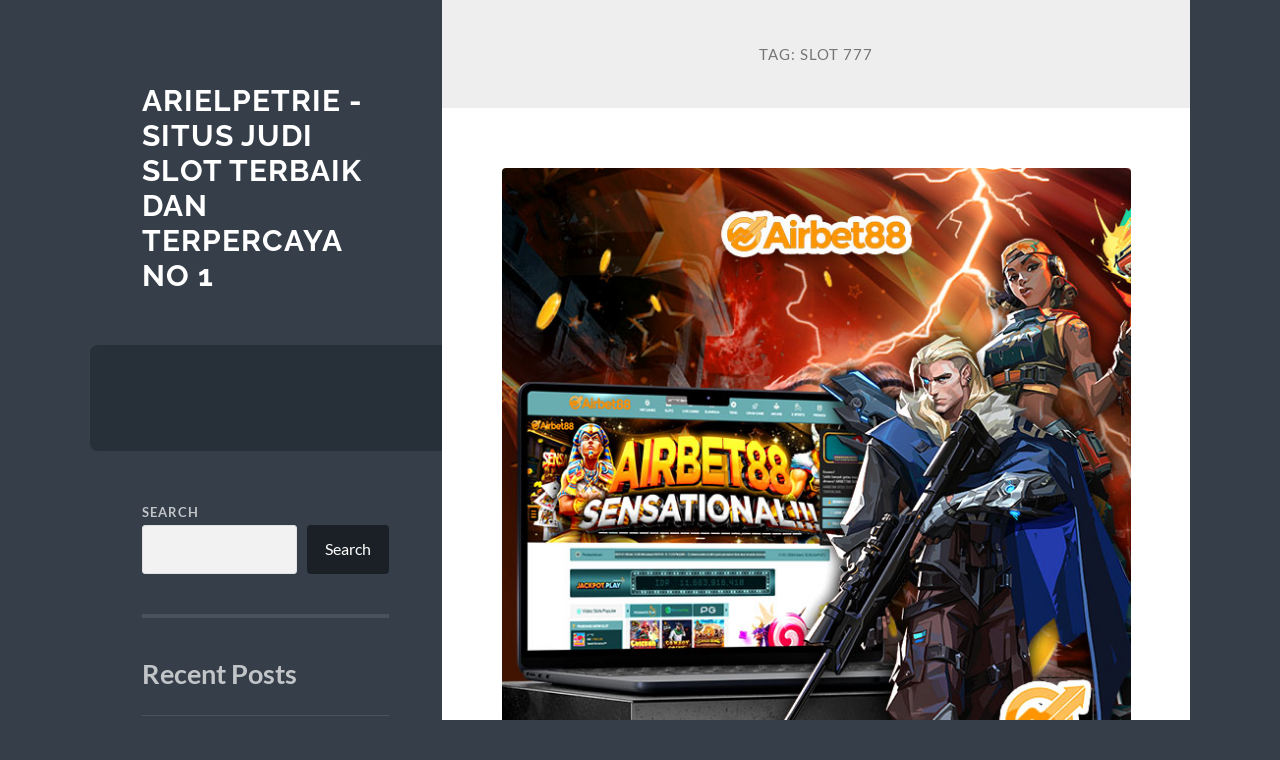

--- FILE ---
content_type: text/html; charset=UTF-8
request_url: https://www.arielpetrie.com/tag/slot-777/
body_size: 17015
content:
<!DOCTYPE html>

<html lang="en-US">

	<head>

		<meta charset="UTF-8">
		<meta name="viewport" content="width=device-width, initial-scale=1.0" >

		<link rel="profile" href="https://gmpg.org/xfn/11">

		<meta name='robots' content='index, follow, max-image-preview:large, max-snippet:-1, max-video-preview:-1' />

	<!-- This site is optimized with the Yoast SEO plugin v26.7 - https://yoast.com/wordpress/plugins/seo/ -->
	<title>slot 777 Archives - Arielpetrie - Situs Judi Slot Terbaik Dan Terpercaya No 1</title>
	<link rel="canonical" href="https://www.arielpetrie.com/tag/slot-777/" />
	<meta property="og:locale" content="en_US" />
	<meta property="og:type" content="article" />
	<meta property="og:title" content="slot 777 Archives - Arielpetrie - Situs Judi Slot Terbaik Dan Terpercaya No 1" />
	<meta property="og:url" content="https://www.arielpetrie.com/tag/slot-777/" />
	<meta property="og:site_name" content="Arielpetrie - Situs Judi Slot Terbaik Dan Terpercaya No 1" />
	<meta name="twitter:card" content="summary_large_image" />
	<script type="application/ld+json" class="yoast-schema-graph">{"@context":"https://schema.org","@graph":[{"@type":"CollectionPage","@id":"https://www.arielpetrie.com/tag/slot-777/","url":"https://www.arielpetrie.com/tag/slot-777/","name":"slot 777 Archives - Arielpetrie - Situs Judi Slot Terbaik Dan Terpercaya No 1","isPartOf":{"@id":"https://www.arielpetrie.com/#website"},"primaryImageOfPage":{"@id":"https://www.arielpetrie.com/tag/slot-777/#primaryimage"},"image":{"@id":"https://www.arielpetrie.com/tag/slot-777/#primaryimage"},"thumbnailUrl":"https://www.arielpetrie.com/wp-content/uploads/2024/07/slotairbet88.jpg","breadcrumb":{"@id":"https://www.arielpetrie.com/tag/slot-777/#breadcrumb"},"inLanguage":"en-US"},{"@type":"ImageObject","inLanguage":"en-US","@id":"https://www.arielpetrie.com/tag/slot-777/#primaryimage","url":"https://www.arielpetrie.com/wp-content/uploads/2024/07/slotairbet88.jpg","contentUrl":"https://www.arielpetrie.com/wp-content/uploads/2024/07/slotairbet88.jpg","width":640,"height":640},{"@type":"BreadcrumbList","@id":"https://www.arielpetrie.com/tag/slot-777/#breadcrumb","itemListElement":[{"@type":"ListItem","position":1,"name":"Home","item":"https://www.arielpetrie.com/"},{"@type":"ListItem","position":2,"name":"slot 777"}]},{"@type":"WebSite","@id":"https://www.arielpetrie.com/#website","url":"https://www.arielpetrie.com/","name":"Arielpetrie - Situs Judi Slot Terbaik Dan Terpercaya No 1","description":"","potentialAction":[{"@type":"SearchAction","target":{"@type":"EntryPoint","urlTemplate":"https://www.arielpetrie.com/?s={search_term_string}"},"query-input":{"@type":"PropertyValueSpecification","valueRequired":true,"valueName":"search_term_string"}}],"inLanguage":"en-US"}]}</script>
	<!-- / Yoast SEO plugin. -->


<link rel="alternate" type="application/rss+xml" title="Arielpetrie - Situs Judi Slot Terbaik Dan Terpercaya No 1 &raquo; Feed" href="https://www.arielpetrie.com/feed/" />
<link rel="alternate" type="application/rss+xml" title="Arielpetrie - Situs Judi Slot Terbaik Dan Terpercaya No 1 &raquo; Comments Feed" href="https://www.arielpetrie.com/comments/feed/" />
<link rel="alternate" type="application/rss+xml" title="Arielpetrie - Situs Judi Slot Terbaik Dan Terpercaya No 1 &raquo; slot 777 Tag Feed" href="https://www.arielpetrie.com/tag/slot-777/feed/" />
<style id='wp-img-auto-sizes-contain-inline-css' type='text/css'>
img:is([sizes=auto i],[sizes^="auto," i]){contain-intrinsic-size:3000px 1500px}
/*# sourceURL=wp-img-auto-sizes-contain-inline-css */
</style>
<style id='wp-emoji-styles-inline-css' type='text/css'>

	img.wp-smiley, img.emoji {
		display: inline !important;
		border: none !important;
		box-shadow: none !important;
		height: 1em !important;
		width: 1em !important;
		margin: 0 0.07em !important;
		vertical-align: -0.1em !important;
		background: none !important;
		padding: 0 !important;
	}
/*# sourceURL=wp-emoji-styles-inline-css */
</style>
<style id='wp-block-library-inline-css' type='text/css'>
:root{--wp-block-synced-color:#7a00df;--wp-block-synced-color--rgb:122,0,223;--wp-bound-block-color:var(--wp-block-synced-color);--wp-editor-canvas-background:#ddd;--wp-admin-theme-color:#007cba;--wp-admin-theme-color--rgb:0,124,186;--wp-admin-theme-color-darker-10:#006ba1;--wp-admin-theme-color-darker-10--rgb:0,107,160.5;--wp-admin-theme-color-darker-20:#005a87;--wp-admin-theme-color-darker-20--rgb:0,90,135;--wp-admin-border-width-focus:2px}@media (min-resolution:192dpi){:root{--wp-admin-border-width-focus:1.5px}}.wp-element-button{cursor:pointer}:root .has-very-light-gray-background-color{background-color:#eee}:root .has-very-dark-gray-background-color{background-color:#313131}:root .has-very-light-gray-color{color:#eee}:root .has-very-dark-gray-color{color:#313131}:root .has-vivid-green-cyan-to-vivid-cyan-blue-gradient-background{background:linear-gradient(135deg,#00d084,#0693e3)}:root .has-purple-crush-gradient-background{background:linear-gradient(135deg,#34e2e4,#4721fb 50%,#ab1dfe)}:root .has-hazy-dawn-gradient-background{background:linear-gradient(135deg,#faaca8,#dad0ec)}:root .has-subdued-olive-gradient-background{background:linear-gradient(135deg,#fafae1,#67a671)}:root .has-atomic-cream-gradient-background{background:linear-gradient(135deg,#fdd79a,#004a59)}:root .has-nightshade-gradient-background{background:linear-gradient(135deg,#330968,#31cdcf)}:root .has-midnight-gradient-background{background:linear-gradient(135deg,#020381,#2874fc)}:root{--wp--preset--font-size--normal:16px;--wp--preset--font-size--huge:42px}.has-regular-font-size{font-size:1em}.has-larger-font-size{font-size:2.625em}.has-normal-font-size{font-size:var(--wp--preset--font-size--normal)}.has-huge-font-size{font-size:var(--wp--preset--font-size--huge)}.has-text-align-center{text-align:center}.has-text-align-left{text-align:left}.has-text-align-right{text-align:right}.has-fit-text{white-space:nowrap!important}#end-resizable-editor-section{display:none}.aligncenter{clear:both}.items-justified-left{justify-content:flex-start}.items-justified-center{justify-content:center}.items-justified-right{justify-content:flex-end}.items-justified-space-between{justify-content:space-between}.screen-reader-text{border:0;clip-path:inset(50%);height:1px;margin:-1px;overflow:hidden;padding:0;position:absolute;width:1px;word-wrap:normal!important}.screen-reader-text:focus{background-color:#ddd;clip-path:none;color:#444;display:block;font-size:1em;height:auto;left:5px;line-height:normal;padding:15px 23px 14px;text-decoration:none;top:5px;width:auto;z-index:100000}html :where(.has-border-color){border-style:solid}html :where([style*=border-top-color]){border-top-style:solid}html :where([style*=border-right-color]){border-right-style:solid}html :where([style*=border-bottom-color]){border-bottom-style:solid}html :where([style*=border-left-color]){border-left-style:solid}html :where([style*=border-width]){border-style:solid}html :where([style*=border-top-width]){border-top-style:solid}html :where([style*=border-right-width]){border-right-style:solid}html :where([style*=border-bottom-width]){border-bottom-style:solid}html :where([style*=border-left-width]){border-left-style:solid}html :where(img[class*=wp-image-]){height:auto;max-width:100%}:where(figure){margin:0 0 1em}html :where(.is-position-sticky){--wp-admin--admin-bar--position-offset:var(--wp-admin--admin-bar--height,0px)}@media screen and (max-width:600px){html :where(.is-position-sticky){--wp-admin--admin-bar--position-offset:0px}}

/*# sourceURL=wp-block-library-inline-css */
</style><style id='wp-block-archives-inline-css' type='text/css'>
.wp-block-archives{box-sizing:border-box}.wp-block-archives-dropdown label{display:block}
/*# sourceURL=https://www.arielpetrie.com/wp-includes/blocks/archives/style.min.css */
</style>
<style id='wp-block-categories-inline-css' type='text/css'>
.wp-block-categories{box-sizing:border-box}.wp-block-categories.alignleft{margin-right:2em}.wp-block-categories.alignright{margin-left:2em}.wp-block-categories.wp-block-categories-dropdown.aligncenter{text-align:center}.wp-block-categories .wp-block-categories__label{display:block;width:100%}
/*# sourceURL=https://www.arielpetrie.com/wp-includes/blocks/categories/style.min.css */
</style>
<style id='wp-block-heading-inline-css' type='text/css'>
h1:where(.wp-block-heading).has-background,h2:where(.wp-block-heading).has-background,h3:where(.wp-block-heading).has-background,h4:where(.wp-block-heading).has-background,h5:where(.wp-block-heading).has-background,h6:where(.wp-block-heading).has-background{padding:1.25em 2.375em}h1.has-text-align-left[style*=writing-mode]:where([style*=vertical-lr]),h1.has-text-align-right[style*=writing-mode]:where([style*=vertical-rl]),h2.has-text-align-left[style*=writing-mode]:where([style*=vertical-lr]),h2.has-text-align-right[style*=writing-mode]:where([style*=vertical-rl]),h3.has-text-align-left[style*=writing-mode]:where([style*=vertical-lr]),h3.has-text-align-right[style*=writing-mode]:where([style*=vertical-rl]),h4.has-text-align-left[style*=writing-mode]:where([style*=vertical-lr]),h4.has-text-align-right[style*=writing-mode]:where([style*=vertical-rl]),h5.has-text-align-left[style*=writing-mode]:where([style*=vertical-lr]),h5.has-text-align-right[style*=writing-mode]:where([style*=vertical-rl]),h6.has-text-align-left[style*=writing-mode]:where([style*=vertical-lr]),h6.has-text-align-right[style*=writing-mode]:where([style*=vertical-rl]){rotate:180deg}
/*# sourceURL=https://www.arielpetrie.com/wp-includes/blocks/heading/style.min.css */
</style>
<style id='wp-block-latest-comments-inline-css' type='text/css'>
ol.wp-block-latest-comments{box-sizing:border-box;margin-left:0}:where(.wp-block-latest-comments:not([style*=line-height] .wp-block-latest-comments__comment)){line-height:1.1}:where(.wp-block-latest-comments:not([style*=line-height] .wp-block-latest-comments__comment-excerpt p)){line-height:1.8}.has-dates :where(.wp-block-latest-comments:not([style*=line-height])),.has-excerpts :where(.wp-block-latest-comments:not([style*=line-height])){line-height:1.5}.wp-block-latest-comments .wp-block-latest-comments{padding-left:0}.wp-block-latest-comments__comment{list-style:none;margin-bottom:1em}.has-avatars .wp-block-latest-comments__comment{list-style:none;min-height:2.25em}.has-avatars .wp-block-latest-comments__comment .wp-block-latest-comments__comment-excerpt,.has-avatars .wp-block-latest-comments__comment .wp-block-latest-comments__comment-meta{margin-left:3.25em}.wp-block-latest-comments__comment-excerpt p{font-size:.875em;margin:.36em 0 1.4em}.wp-block-latest-comments__comment-date{display:block;font-size:.75em}.wp-block-latest-comments .avatar,.wp-block-latest-comments__comment-avatar{border-radius:1.5em;display:block;float:left;height:2.5em;margin-right:.75em;width:2.5em}.wp-block-latest-comments[class*=-font-size] a,.wp-block-latest-comments[style*=font-size] a{font-size:inherit}
/*# sourceURL=https://www.arielpetrie.com/wp-includes/blocks/latest-comments/style.min.css */
</style>
<style id='wp-block-latest-posts-inline-css' type='text/css'>
.wp-block-latest-posts{box-sizing:border-box}.wp-block-latest-posts.alignleft{margin-right:2em}.wp-block-latest-posts.alignright{margin-left:2em}.wp-block-latest-posts.wp-block-latest-posts__list{list-style:none}.wp-block-latest-posts.wp-block-latest-posts__list li{clear:both;overflow-wrap:break-word}.wp-block-latest-posts.is-grid{display:flex;flex-wrap:wrap}.wp-block-latest-posts.is-grid li{margin:0 1.25em 1.25em 0;width:100%}@media (min-width:600px){.wp-block-latest-posts.columns-2 li{width:calc(50% - .625em)}.wp-block-latest-posts.columns-2 li:nth-child(2n){margin-right:0}.wp-block-latest-posts.columns-3 li{width:calc(33.33333% - .83333em)}.wp-block-latest-posts.columns-3 li:nth-child(3n){margin-right:0}.wp-block-latest-posts.columns-4 li{width:calc(25% - .9375em)}.wp-block-latest-posts.columns-4 li:nth-child(4n){margin-right:0}.wp-block-latest-posts.columns-5 li{width:calc(20% - 1em)}.wp-block-latest-posts.columns-5 li:nth-child(5n){margin-right:0}.wp-block-latest-posts.columns-6 li{width:calc(16.66667% - 1.04167em)}.wp-block-latest-posts.columns-6 li:nth-child(6n){margin-right:0}}:root :where(.wp-block-latest-posts.is-grid){padding:0}:root :where(.wp-block-latest-posts.wp-block-latest-posts__list){padding-left:0}.wp-block-latest-posts__post-author,.wp-block-latest-posts__post-date{display:block;font-size:.8125em}.wp-block-latest-posts__post-excerpt,.wp-block-latest-posts__post-full-content{margin-bottom:1em;margin-top:.5em}.wp-block-latest-posts__featured-image a{display:inline-block}.wp-block-latest-posts__featured-image img{height:auto;max-width:100%;width:auto}.wp-block-latest-posts__featured-image.alignleft{float:left;margin-right:1em}.wp-block-latest-posts__featured-image.alignright{float:right;margin-left:1em}.wp-block-latest-posts__featured-image.aligncenter{margin-bottom:1em;text-align:center}
/*# sourceURL=https://www.arielpetrie.com/wp-includes/blocks/latest-posts/style.min.css */
</style>
<style id='wp-block-search-inline-css' type='text/css'>
.wp-block-search__button{margin-left:10px;word-break:normal}.wp-block-search__button.has-icon{line-height:0}.wp-block-search__button svg{height:1.25em;min-height:24px;min-width:24px;width:1.25em;fill:currentColor;vertical-align:text-bottom}:where(.wp-block-search__button){border:1px solid #ccc;padding:6px 10px}.wp-block-search__inside-wrapper{display:flex;flex:auto;flex-wrap:nowrap;max-width:100%}.wp-block-search__label{width:100%}.wp-block-search.wp-block-search__button-only .wp-block-search__button{box-sizing:border-box;display:flex;flex-shrink:0;justify-content:center;margin-left:0;max-width:100%}.wp-block-search.wp-block-search__button-only .wp-block-search__inside-wrapper{min-width:0!important;transition-property:width}.wp-block-search.wp-block-search__button-only .wp-block-search__input{flex-basis:100%;transition-duration:.3s}.wp-block-search.wp-block-search__button-only.wp-block-search__searchfield-hidden,.wp-block-search.wp-block-search__button-only.wp-block-search__searchfield-hidden .wp-block-search__inside-wrapper{overflow:hidden}.wp-block-search.wp-block-search__button-only.wp-block-search__searchfield-hidden .wp-block-search__input{border-left-width:0!important;border-right-width:0!important;flex-basis:0;flex-grow:0;margin:0;min-width:0!important;padding-left:0!important;padding-right:0!important;width:0!important}:where(.wp-block-search__input){appearance:none;border:1px solid #949494;flex-grow:1;font-family:inherit;font-size:inherit;font-style:inherit;font-weight:inherit;letter-spacing:inherit;line-height:inherit;margin-left:0;margin-right:0;min-width:3rem;padding:8px;text-decoration:unset!important;text-transform:inherit}:where(.wp-block-search__button-inside .wp-block-search__inside-wrapper){background-color:#fff;border:1px solid #949494;box-sizing:border-box;padding:4px}:where(.wp-block-search__button-inside .wp-block-search__inside-wrapper) .wp-block-search__input{border:none;border-radius:0;padding:0 4px}:where(.wp-block-search__button-inside .wp-block-search__inside-wrapper) .wp-block-search__input:focus{outline:none}:where(.wp-block-search__button-inside .wp-block-search__inside-wrapper) :where(.wp-block-search__button){padding:4px 8px}.wp-block-search.aligncenter .wp-block-search__inside-wrapper{margin:auto}.wp-block[data-align=right] .wp-block-search.wp-block-search__button-only .wp-block-search__inside-wrapper{float:right}
/*# sourceURL=https://www.arielpetrie.com/wp-includes/blocks/search/style.min.css */
</style>
<style id='wp-block-group-inline-css' type='text/css'>
.wp-block-group{box-sizing:border-box}:where(.wp-block-group.wp-block-group-is-layout-constrained){position:relative}
/*# sourceURL=https://www.arielpetrie.com/wp-includes/blocks/group/style.min.css */
</style>
<style id='global-styles-inline-css' type='text/css'>
:root{--wp--preset--aspect-ratio--square: 1;--wp--preset--aspect-ratio--4-3: 4/3;--wp--preset--aspect-ratio--3-4: 3/4;--wp--preset--aspect-ratio--3-2: 3/2;--wp--preset--aspect-ratio--2-3: 2/3;--wp--preset--aspect-ratio--16-9: 16/9;--wp--preset--aspect-ratio--9-16: 9/16;--wp--preset--color--black: #272F38;--wp--preset--color--cyan-bluish-gray: #abb8c3;--wp--preset--color--white: #fff;--wp--preset--color--pale-pink: #f78da7;--wp--preset--color--vivid-red: #cf2e2e;--wp--preset--color--luminous-vivid-orange: #ff6900;--wp--preset--color--luminous-vivid-amber: #fcb900;--wp--preset--color--light-green-cyan: #7bdcb5;--wp--preset--color--vivid-green-cyan: #00d084;--wp--preset--color--pale-cyan-blue: #8ed1fc;--wp--preset--color--vivid-cyan-blue: #0693e3;--wp--preset--color--vivid-purple: #9b51e0;--wp--preset--color--accent: #FF706C;--wp--preset--color--dark-gray: #444;--wp--preset--color--medium-gray: #666;--wp--preset--color--light-gray: #888;--wp--preset--gradient--vivid-cyan-blue-to-vivid-purple: linear-gradient(135deg,rgb(6,147,227) 0%,rgb(155,81,224) 100%);--wp--preset--gradient--light-green-cyan-to-vivid-green-cyan: linear-gradient(135deg,rgb(122,220,180) 0%,rgb(0,208,130) 100%);--wp--preset--gradient--luminous-vivid-amber-to-luminous-vivid-orange: linear-gradient(135deg,rgb(252,185,0) 0%,rgb(255,105,0) 100%);--wp--preset--gradient--luminous-vivid-orange-to-vivid-red: linear-gradient(135deg,rgb(255,105,0) 0%,rgb(207,46,46) 100%);--wp--preset--gradient--very-light-gray-to-cyan-bluish-gray: linear-gradient(135deg,rgb(238,238,238) 0%,rgb(169,184,195) 100%);--wp--preset--gradient--cool-to-warm-spectrum: linear-gradient(135deg,rgb(74,234,220) 0%,rgb(151,120,209) 20%,rgb(207,42,186) 40%,rgb(238,44,130) 60%,rgb(251,105,98) 80%,rgb(254,248,76) 100%);--wp--preset--gradient--blush-light-purple: linear-gradient(135deg,rgb(255,206,236) 0%,rgb(152,150,240) 100%);--wp--preset--gradient--blush-bordeaux: linear-gradient(135deg,rgb(254,205,165) 0%,rgb(254,45,45) 50%,rgb(107,0,62) 100%);--wp--preset--gradient--luminous-dusk: linear-gradient(135deg,rgb(255,203,112) 0%,rgb(199,81,192) 50%,rgb(65,88,208) 100%);--wp--preset--gradient--pale-ocean: linear-gradient(135deg,rgb(255,245,203) 0%,rgb(182,227,212) 50%,rgb(51,167,181) 100%);--wp--preset--gradient--electric-grass: linear-gradient(135deg,rgb(202,248,128) 0%,rgb(113,206,126) 100%);--wp--preset--gradient--midnight: linear-gradient(135deg,rgb(2,3,129) 0%,rgb(40,116,252) 100%);--wp--preset--font-size--small: 16px;--wp--preset--font-size--medium: 20px;--wp--preset--font-size--large: 24px;--wp--preset--font-size--x-large: 42px;--wp--preset--font-size--regular: 18px;--wp--preset--font-size--larger: 32px;--wp--preset--spacing--20: 0.44rem;--wp--preset--spacing--30: 0.67rem;--wp--preset--spacing--40: 1rem;--wp--preset--spacing--50: 1.5rem;--wp--preset--spacing--60: 2.25rem;--wp--preset--spacing--70: 3.38rem;--wp--preset--spacing--80: 5.06rem;--wp--preset--shadow--natural: 6px 6px 9px rgba(0, 0, 0, 0.2);--wp--preset--shadow--deep: 12px 12px 50px rgba(0, 0, 0, 0.4);--wp--preset--shadow--sharp: 6px 6px 0px rgba(0, 0, 0, 0.2);--wp--preset--shadow--outlined: 6px 6px 0px -3px rgb(255, 255, 255), 6px 6px rgb(0, 0, 0);--wp--preset--shadow--crisp: 6px 6px 0px rgb(0, 0, 0);}:where(.is-layout-flex){gap: 0.5em;}:where(.is-layout-grid){gap: 0.5em;}body .is-layout-flex{display: flex;}.is-layout-flex{flex-wrap: wrap;align-items: center;}.is-layout-flex > :is(*, div){margin: 0;}body .is-layout-grid{display: grid;}.is-layout-grid > :is(*, div){margin: 0;}:where(.wp-block-columns.is-layout-flex){gap: 2em;}:where(.wp-block-columns.is-layout-grid){gap: 2em;}:where(.wp-block-post-template.is-layout-flex){gap: 1.25em;}:where(.wp-block-post-template.is-layout-grid){gap: 1.25em;}.has-black-color{color: var(--wp--preset--color--black) !important;}.has-cyan-bluish-gray-color{color: var(--wp--preset--color--cyan-bluish-gray) !important;}.has-white-color{color: var(--wp--preset--color--white) !important;}.has-pale-pink-color{color: var(--wp--preset--color--pale-pink) !important;}.has-vivid-red-color{color: var(--wp--preset--color--vivid-red) !important;}.has-luminous-vivid-orange-color{color: var(--wp--preset--color--luminous-vivid-orange) !important;}.has-luminous-vivid-amber-color{color: var(--wp--preset--color--luminous-vivid-amber) !important;}.has-light-green-cyan-color{color: var(--wp--preset--color--light-green-cyan) !important;}.has-vivid-green-cyan-color{color: var(--wp--preset--color--vivid-green-cyan) !important;}.has-pale-cyan-blue-color{color: var(--wp--preset--color--pale-cyan-blue) !important;}.has-vivid-cyan-blue-color{color: var(--wp--preset--color--vivid-cyan-blue) !important;}.has-vivid-purple-color{color: var(--wp--preset--color--vivid-purple) !important;}.has-black-background-color{background-color: var(--wp--preset--color--black) !important;}.has-cyan-bluish-gray-background-color{background-color: var(--wp--preset--color--cyan-bluish-gray) !important;}.has-white-background-color{background-color: var(--wp--preset--color--white) !important;}.has-pale-pink-background-color{background-color: var(--wp--preset--color--pale-pink) !important;}.has-vivid-red-background-color{background-color: var(--wp--preset--color--vivid-red) !important;}.has-luminous-vivid-orange-background-color{background-color: var(--wp--preset--color--luminous-vivid-orange) !important;}.has-luminous-vivid-amber-background-color{background-color: var(--wp--preset--color--luminous-vivid-amber) !important;}.has-light-green-cyan-background-color{background-color: var(--wp--preset--color--light-green-cyan) !important;}.has-vivid-green-cyan-background-color{background-color: var(--wp--preset--color--vivid-green-cyan) !important;}.has-pale-cyan-blue-background-color{background-color: var(--wp--preset--color--pale-cyan-blue) !important;}.has-vivid-cyan-blue-background-color{background-color: var(--wp--preset--color--vivid-cyan-blue) !important;}.has-vivid-purple-background-color{background-color: var(--wp--preset--color--vivid-purple) !important;}.has-black-border-color{border-color: var(--wp--preset--color--black) !important;}.has-cyan-bluish-gray-border-color{border-color: var(--wp--preset--color--cyan-bluish-gray) !important;}.has-white-border-color{border-color: var(--wp--preset--color--white) !important;}.has-pale-pink-border-color{border-color: var(--wp--preset--color--pale-pink) !important;}.has-vivid-red-border-color{border-color: var(--wp--preset--color--vivid-red) !important;}.has-luminous-vivid-orange-border-color{border-color: var(--wp--preset--color--luminous-vivid-orange) !important;}.has-luminous-vivid-amber-border-color{border-color: var(--wp--preset--color--luminous-vivid-amber) !important;}.has-light-green-cyan-border-color{border-color: var(--wp--preset--color--light-green-cyan) !important;}.has-vivid-green-cyan-border-color{border-color: var(--wp--preset--color--vivid-green-cyan) !important;}.has-pale-cyan-blue-border-color{border-color: var(--wp--preset--color--pale-cyan-blue) !important;}.has-vivid-cyan-blue-border-color{border-color: var(--wp--preset--color--vivid-cyan-blue) !important;}.has-vivid-purple-border-color{border-color: var(--wp--preset--color--vivid-purple) !important;}.has-vivid-cyan-blue-to-vivid-purple-gradient-background{background: var(--wp--preset--gradient--vivid-cyan-blue-to-vivid-purple) !important;}.has-light-green-cyan-to-vivid-green-cyan-gradient-background{background: var(--wp--preset--gradient--light-green-cyan-to-vivid-green-cyan) !important;}.has-luminous-vivid-amber-to-luminous-vivid-orange-gradient-background{background: var(--wp--preset--gradient--luminous-vivid-amber-to-luminous-vivid-orange) !important;}.has-luminous-vivid-orange-to-vivid-red-gradient-background{background: var(--wp--preset--gradient--luminous-vivid-orange-to-vivid-red) !important;}.has-very-light-gray-to-cyan-bluish-gray-gradient-background{background: var(--wp--preset--gradient--very-light-gray-to-cyan-bluish-gray) !important;}.has-cool-to-warm-spectrum-gradient-background{background: var(--wp--preset--gradient--cool-to-warm-spectrum) !important;}.has-blush-light-purple-gradient-background{background: var(--wp--preset--gradient--blush-light-purple) !important;}.has-blush-bordeaux-gradient-background{background: var(--wp--preset--gradient--blush-bordeaux) !important;}.has-luminous-dusk-gradient-background{background: var(--wp--preset--gradient--luminous-dusk) !important;}.has-pale-ocean-gradient-background{background: var(--wp--preset--gradient--pale-ocean) !important;}.has-electric-grass-gradient-background{background: var(--wp--preset--gradient--electric-grass) !important;}.has-midnight-gradient-background{background: var(--wp--preset--gradient--midnight) !important;}.has-small-font-size{font-size: var(--wp--preset--font-size--small) !important;}.has-medium-font-size{font-size: var(--wp--preset--font-size--medium) !important;}.has-large-font-size{font-size: var(--wp--preset--font-size--large) !important;}.has-x-large-font-size{font-size: var(--wp--preset--font-size--x-large) !important;}
/*# sourceURL=global-styles-inline-css */
</style>

<style id='classic-theme-styles-inline-css' type='text/css'>
/*! This file is auto-generated */
.wp-block-button__link{color:#fff;background-color:#32373c;border-radius:9999px;box-shadow:none;text-decoration:none;padding:calc(.667em + 2px) calc(1.333em + 2px);font-size:1.125em}.wp-block-file__button{background:#32373c;color:#fff;text-decoration:none}
/*# sourceURL=/wp-includes/css/classic-themes.min.css */
</style>
<link rel='stylesheet' id='wilson_fonts-css' href='https://www.arielpetrie.com/wp-content/themes/wilson/assets/css/fonts.css?ver=6.9' type='text/css' media='all' />
<link rel='stylesheet' id='wilson_style-css' href='https://www.arielpetrie.com/wp-content/themes/wilson/style.css?ver=2.1.3' type='text/css' media='all' />
<script type="text/javascript" src="https://www.arielpetrie.com/wp-includes/js/jquery/jquery.min.js?ver=3.7.1" id="jquery-core-js"></script>
<script type="text/javascript" src="https://www.arielpetrie.com/wp-includes/js/jquery/jquery-migrate.min.js?ver=3.4.1" id="jquery-migrate-js"></script>
<script type="text/javascript" src="https://www.arielpetrie.com/wp-content/themes/wilson/assets/js/global.js?ver=2.1.3" id="wilson_global-js"></script>
<link rel="https://api.w.org/" href="https://www.arielpetrie.com/wp-json/" /><link rel="alternate" title="JSON" type="application/json" href="https://www.arielpetrie.com/wp-json/wp/v2/tags/89" /><link rel="EditURI" type="application/rsd+xml" title="RSD" href="https://www.arielpetrie.com/xmlrpc.php?rsd" />
<meta name="generator" content="WordPress 6.9" />
<!-- There is no amphtml version available for this URL. --><link rel="icon" href="https://www.arielpetrie.com/wp-content/uploads/2023/10/favicon-150x150.png" sizes="32x32" />
<link rel="icon" href="https://www.arielpetrie.com/wp-content/uploads/2023/10/favicon-300x300.png" sizes="192x192" />
<link rel="apple-touch-icon" href="https://www.arielpetrie.com/wp-content/uploads/2023/10/favicon-300x300.png" />
<meta name="msapplication-TileImage" content="https://www.arielpetrie.com/wp-content/uploads/2023/10/favicon-300x300.png" />

	</head>
	
	<body class="archive tag tag-slot-777 tag-89 wp-theme-wilson">

		
		<a class="skip-link button" href="#site-content">Skip to the content</a>
	
		<div class="wrapper">
	
			<header class="sidebar" id="site-header">
							
				<div class="blog-header">

									
						<div class="blog-info">
						
															<div class="blog-title">
									<a href="https://www.arielpetrie.com" rel="home">Arielpetrie - Situs Judi Slot Terbaik Dan Terpercaya No 1</a>
								</div>
														
													
						</div><!-- .blog-info -->
						
					
				</div><!-- .blog-header -->
				
				<div class="nav-toggle toggle">
				
					<p>
						<span class="show">Show menu</span>
						<span class="hide">Hide menu</span>
					</p>
				
					<div class="bars">
							
						<div class="bar"></div>
						<div class="bar"></div>
						<div class="bar"></div>
						
						<div class="clear"></div>
						
					</div><!-- .bars -->
				
				</div><!-- .nav-toggle -->
				
				<div class="blog-menu">
			
					<ul class="navigation">
					
																		
					</ul><!-- .navigation -->
				</div><!-- .blog-menu -->
				
				<div class="mobile-menu">
						 
					<ul class="navigation">
					
												
					</ul>
					 
				</div><!-- .mobile-menu -->
				
				
					<div class="widgets" role="complementary">
					
						<div id="block-2" class="widget widget_block widget_search"><div class="widget-content"><form role="search" method="get" action="https://www.arielpetrie.com/" class="wp-block-search__button-outside wp-block-search__text-button wp-block-search"    ><label class="wp-block-search__label" for="wp-block-search__input-1" >Search</label><div class="wp-block-search__inside-wrapper" ><input class="wp-block-search__input" id="wp-block-search__input-1" placeholder="" value="" type="search" name="s" required /><button aria-label="Search" class="wp-block-search__button wp-element-button" type="submit" >Search</button></div></form></div></div><div id="block-3" class="widget widget_block"><div class="widget-content">
<div class="wp-block-group"><div class="wp-block-group__inner-container is-layout-flow wp-block-group-is-layout-flow">
<h2 class="wp-block-heading">Recent Posts</h2>


<ul class="wp-block-latest-posts__list wp-block-latest-posts"><li><a class="wp-block-latest-posts__post-title" href="https://www.arielpetrie.com/airbet88-platform-hiburan-digital-dengan-sistem-stabil-dan-layanan-profesional/">Airbet88: Platform Hiburan Digital dengan Sistem Stabil dan Layanan Profesional</a></li>
<li><a class="wp-block-latest-posts__post-title" href="https://www.arielpetrie.com/hotel-plazuela-san-ignacio-akomodasi-modern-dengan-suasana-rapi-dan-akses-mudah/">Hotel Plazuela San Ignacio: Akomodasi Modern dengan Suasana Rapi dan Akses Mudah</a></li>
<li><a class="wp-block-latest-posts__post-title" href="https://www.arielpetrie.com/cw-medical-supply-medical-supply-provider-yang-mendukung-perawatan-pasien-di-rumah-dengan-lebih-terencana/">CW Medical Supply: Medical Supply Provider yang Mendukung Perawatan Pasien di Rumah dengan Lebih Terencana</a></li>
<li><a class="wp-block-latest-posts__post-title" href="https://www.arielpetrie.com/mengenal-city-center-at-oyster-point/">Mengenal City Center at Oyster Point</a></li>
<li><a class="wp-block-latest-posts__post-title" href="https://www.arielpetrie.com/strategi-bermain-slot-gacor-untuk-meningkatkan-peluang-menang/">Strategi Bermain Slot Gacor untuk Meningkatkan Peluang Menang</a></li>
</ul></div></div>
</div></div><div id="block-4" class="widget widget_block"><div class="widget-content">
<div class="wp-block-group"><div class="wp-block-group__inner-container is-layout-flow wp-block-group-is-layout-flow">
<h2 class="wp-block-heading">Recent Comments</h2>


<div class="no-comments wp-block-latest-comments">No comments to show.</div></div></div>
</div></div><div id="block-5" class="widget widget_block"><div class="widget-content">
<div class="wp-block-group"><div class="wp-block-group__inner-container is-layout-flow wp-block-group-is-layout-flow">
<h2 class="wp-block-heading">Archives</h2>


<ul class="wp-block-archives-list wp-block-archives">	<li><a href='https://www.arielpetrie.com/2025/12/'>December 2025</a></li>
	<li><a href='https://www.arielpetrie.com/2025/11/'>November 2025</a></li>
	<li><a href='https://www.arielpetrie.com/2025/10/'>October 2025</a></li>
	<li><a href='https://www.arielpetrie.com/2025/09/'>September 2025</a></li>
	<li><a href='https://www.arielpetrie.com/2025/08/'>August 2025</a></li>
	<li><a href='https://www.arielpetrie.com/2025/07/'>July 2025</a></li>
	<li><a href='https://www.arielpetrie.com/2025/06/'>June 2025</a></li>
	<li><a href='https://www.arielpetrie.com/2025/05/'>May 2025</a></li>
	<li><a href='https://www.arielpetrie.com/2025/03/'>March 2025</a></li>
	<li><a href='https://www.arielpetrie.com/2025/02/'>February 2025</a></li>
	<li><a href='https://www.arielpetrie.com/2025/01/'>January 2025</a></li>
	<li><a href='https://www.arielpetrie.com/2024/12/'>December 2024</a></li>
	<li><a href='https://www.arielpetrie.com/2024/11/'>November 2024</a></li>
	<li><a href='https://www.arielpetrie.com/2024/10/'>October 2024</a></li>
	<li><a href='https://www.arielpetrie.com/2024/09/'>September 2024</a></li>
	<li><a href='https://www.arielpetrie.com/2024/08/'>August 2024</a></li>
	<li><a href='https://www.arielpetrie.com/2024/07/'>July 2024</a></li>
	<li><a href='https://www.arielpetrie.com/2024/06/'>June 2024</a></li>
	<li><a href='https://www.arielpetrie.com/2024/05/'>May 2024</a></li>
	<li><a href='https://www.arielpetrie.com/2024/04/'>April 2024</a></li>
	<li><a href='https://www.arielpetrie.com/2024/03/'>March 2024</a></li>
	<li><a href='https://www.arielpetrie.com/2024/02/'>February 2024</a></li>
	<li><a href='https://www.arielpetrie.com/2024/01/'>January 2024</a></li>
	<li><a href='https://www.arielpetrie.com/2023/12/'>December 2023</a></li>
	<li><a href='https://www.arielpetrie.com/2023/11/'>November 2023</a></li>
	<li><a href='https://www.arielpetrie.com/2023/10/'>October 2023</a></li>
</ul></div></div>
</div></div><div id="block-6" class="widget widget_block"><div class="widget-content">
<div class="wp-block-group"><div class="wp-block-group__inner-container is-layout-flow wp-block-group-is-layout-flow">
<h2 class="wp-block-heading">Categories</h2>


<ul class="wp-block-categories-list wp-block-categories">	<li class="cat-item cat-item-234"><a href="https://www.arielpetrie.com/category/agen-baccarat/">agen baccarat</a>
</li>
	<li class="cat-item cat-item-447"><a href="https://www.arielpetrie.com/category/hotel/">hotel</a>
</li>
	<li class="cat-item cat-item-217"><a href="https://www.arielpetrie.com/category/ibcbet/">IBCBET</a>
</li>
	<li class="cat-item cat-item-311"><a href="https://www.arielpetrie.com/category/mahjong-ways/">mahjong ways</a>
</li>
	<li class="cat-item cat-item-337"><a href="https://www.arielpetrie.com/category/mahjong-wins/">mahjong wins</a>
</li>
	<li class="cat-item cat-item-440"><a href="https://www.arielpetrie.com/category/medical/">medical</a>
</li>
	<li class="cat-item cat-item-434"><a href="https://www.arielpetrie.com/category/newport-news/">Newport News</a>
</li>
	<li class="cat-item cat-item-229"><a href="https://www.arielpetrie.com/category/roulette/">roulette</a>
</li>
	<li class="cat-item cat-item-275"><a href="https://www.arielpetrie.com/category/rtp/">rtp</a>
</li>
	<li class="cat-item cat-item-346"><a href="https://www.arielpetrie.com/category/sicbo/">sicbo</a>
</li>
	<li class="cat-item cat-item-224"><a href="https://www.arielpetrie.com/category/sicbo-online/">sicbo online</a>
</li>
	<li class="cat-item cat-item-190"><a href="https://www.arielpetrie.com/category/slot-demo/">slot demo</a>
</li>
	<li class="cat-item cat-item-44"><a href="https://www.arielpetrie.com/category/slot-gacor/">slot gacor</a>
</li>
	<li class="cat-item cat-item-48"><a href="https://www.arielpetrie.com/category/slot-nexus/">slot nexus</a>
</li>
	<li class="cat-item cat-item-209"><a href="https://www.arielpetrie.com/category/slot-online/">slot online</a>
</li>
	<li class="cat-item cat-item-325"><a href="https://www.arielpetrie.com/category/slot-thailand/">slot thailand</a>
</li>
	<li class="cat-item cat-item-271"><a href="https://www.arielpetrie.com/category/slot777/">slot777</a>
</li>
	<li class="cat-item cat-item-173"><a href="https://www.arielpetrie.com/category/slot88/">slot88</a>
</li>
	<li class="cat-item cat-item-272"><a href="https://www.arielpetrie.com/category/spaceman/">spaceman</a>
</li>
	<li class="cat-item cat-item-1"><a href="https://www.arielpetrie.com/category/uncategorized/">Uncategorized</a>
</li>
</ul></div></div>
</div></div><div id="block-8" class="widget widget_block"><div class="widget-content"><p>Partner Resmi<p>
<p><a href="https://drmichaeljacoby.com/appointment/">mahjong slot</a></p>
<p><a href="https://nzbfamilylaw.com/about/">slot depo 5k qris</a></p>
<p><a href="https://www.puretranquilityspa.com/massage">slot bet kecil</a></p></div></div>						
					</div><!-- .widgets -->
					
													
			</header><!-- .sidebar -->

			<main class="content" id="site-content">	
		<header class="archive-header">
		
							<h1 class="archive-title">Tag: <span>slot 777</span></h1>
			
						
		</header><!-- .archive-header -->
					
	
	<div class="posts">
			
				
			<article id="post-825" class="post-825 post type-post status-publish format-standard has-post-thumbnail hentry category-uncategorized tag-situs-slot777 tag-slot-777 tag-slot-gacor-777 tag-slot77 tag-slot777 tag-slot777-gacor tag-slot777-online">
		
				
	<figure class="featured-media">
	
						
		<a href="https://www.arielpetrie.com/825-2/">
		
			<img width="640" height="640" src="https://www.arielpetrie.com/wp-content/uploads/2024/07/slotairbet88.jpg" class="attachment-post-thumbnail size-post-thumbnail wp-post-image" alt="" decoding="async" fetchpriority="high" srcset="https://www.arielpetrie.com/wp-content/uploads/2024/07/slotairbet88.jpg 640w, https://www.arielpetrie.com/wp-content/uploads/2024/07/slotairbet88-300x300.jpg 300w, https://www.arielpetrie.com/wp-content/uploads/2024/07/slotairbet88-150x150.jpg 150w" sizes="(max-width: 640px) 100vw, 640px" />			
		</a>
				
	</figure><!-- .featured-media -->
		

<div class="post-inner">

	
		<header class="post-header">
			
			<h2 class="post-title">
				<a href="https://www.arielpetrie.com/825-2/" rel="bookmark"></a>
			</h2>
			
					
		<div class="post-meta">
		
			<span class="post-date"><a href="https://www.arielpetrie.com/825-2/">August 22, 2025</a></span>
			
			<span class="date-sep"> / </span>
				
			<span class="post-author"><a href="https://www.arielpetrie.com/author/admin_yucowtqq/" title="Posts by admin" rel="author">admin</a></span>
			
						
				<span class="date-sep"> / </span>
				
				<a href="https://www.arielpetrie.com/825-2/?noamp=mobile#respond"><span class="comment">0 Comments</span></a>			
						
						
												
		</div><!-- .post-meta -->

					
		</header><!-- .post-header -->

	
		
		<div class="post-content">
		
			<h1>Slot777 Terfavorit: Mengenal Keunggulan Situs Link Slot Gacor Hari Ini</h1>
<p>Dalam dunia perjudian online, Slot777 menjadi salah satu permainan yang paling diminati oleh para pemain. Dikenal dengan berbagai keuntungan dan keunggulan yang dimiliki, Slot777 menawarkan pengalaman bermain yang seru dan mengasyikkan. Salah satu situs Slot777 terbaik yang saat ini banyak diminati adalah Airbet88. Dengan link login Slot777 dari SLOT GACOR 777, Airbet88 menjamin kemenangan terus menerus bagi para pemainnya.</p>
<h2>Slot777 Online: Permainan Judi Online Terpopuler</h2>
<p>Slot777 Online merupakan salah satu jenis permainan judi online yang paling populer di kalangan para penggemar judi. Dengan tampilan yang menarik dan beragam fitur menarik, Slot777 Online menawarkan keseruan dan keuntungan yang tidak bisa ditemui dalam permainan judi lainnya. Para pemain dapat menikmati berbagai macam tema permainan dan memiliki kesempatan untuk memenangkan hadiah besar dengan mudah.</p>
<h2>Slot777 Gacor: Menangkan Jackpot Besar Setiap Hari</h2>
<p>Salah satu keunggulan dari Slot777 adalah kemungkinan untuk memenangkan jackpot besar setiap hari. Dengan Slot777 Gacor, para pemain memiliki kesempatan untuk meraih kemenangan besar tanpa harus berjuang keras. Situs Slot777 yang menyediakan permainan dengan tingkat kemenangan tinggi tentu menjadi pilihan yang tepat bagi para pemain yang ingin mencoba keberuntungan mereka.</p>
<h2>Situs Slot777: Tempat Terbaik untuk Bermain Judi Online</h2>
<p>Bagi para penggemar judi online, memilih situs Slot777 yang tepat merupakan langkah penting untuk menikmati pengalaman bermain yang menyenangkan dan menguntungkan. Situs Slot777 terbaik seperti Airbet88 menawarkan berbagai macam permainan Slot777 yang menarik dan menguntungkan. Dengan link login Slot777 dari SLOT GACOR 777, para pemain dapat merasakan sensasi kemenangan setiap saat.</p>
<h2>Slot Gacor 777: Rahasia Kemenangan Terus Menerus</h2>
<p>Slot Gacor 777 adalah rahasia kemenangan terus menerus bagi para pemain Slot777. Dengan berbagai macam fitur menarik dan tingkat kemenangan yang tinggi, Slot Gacor 777 menjadi pilihan terbaik bagi para pemain <a href="https://rj-kitchen.com/menu/">slot 777</a> yang ingin meraih kemenangan besar. Dengan bermain di Situs Slot777 yang menyediakan link login Slot777 dari SLOT GACOR 777, para pemain dapat memastikan bahwa mereka akan selalu mendapatkan kemenangan yang menguntungkan.</p>
<h2>Kesimpulan</h2>
<p>Slot777 telah menjadi salah satu permainan judi online terpopuler di kalangan para pemain. Dengan bermain di Situs Slot777 seperti Airbet88 yang menyediakan link login Slot777 dari SLOT GACOR 777, para pemain dapat merasakan sensasi kemenangan terus menerus. Slot Gacor 777 menawarkan kesempatan bagi para pemain untuk memenangkan jackpot besar setiap hari tanpa harus berjuang keras. Oleh karena itu, bagi para penggemar judi online, bermain di Situs Slot777 terbaik adalah pilihan yang tepat untuk meraih kemenangan besar.</p>

		</div><!-- .post-content -->

	
</div><!-- .post-inner -->									
			</article><!-- .post -->
											
				
			<article id="post-672" class="post-672 post type-post status-publish format-standard has-post-thumbnail hentry category-slot777 tag-slot-777 tag-slot77 tag-slot777">
		
				
	<figure class="featured-media">
	
		<span class="sticky-post">Sticky post</span>				
		<a href="https://www.arielpetrie.com/slot777-menyelami-dunia-slot-gacor-777-yang-menggairahkan-penggemar-permainan/">
		
			<img width="788" height="296" src="https://www.arielpetrie.com/wp-content/uploads/2024/11/l7W7c6UfBGmwcEzdEyGi-788x296.webp" class="attachment-post-thumbnail size-post-thumbnail wp-post-image" alt="" decoding="async" srcset="https://www.arielpetrie.com/wp-content/uploads/2024/11/l7W7c6UfBGmwcEzdEyGi-788x296.webp 788w, https://www.arielpetrie.com/wp-content/uploads/2024/11/l7W7c6UfBGmwcEzdEyGi-300x113.webp 300w, https://www.arielpetrie.com/wp-content/uploads/2024/11/l7W7c6UfBGmwcEzdEyGi-1024x384.webp 1024w, https://www.arielpetrie.com/wp-content/uploads/2024/11/l7W7c6UfBGmwcEzdEyGi-768x288.webp 768w, https://www.arielpetrie.com/wp-content/uploads/2024/11/l7W7c6UfBGmwcEzdEyGi.webp 1264w" sizes="(max-width: 788px) 100vw, 788px" />			
		</a>
				
	</figure><!-- .featured-media -->
		

<div class="post-inner">

	
		<header class="post-header">
			
			<h2 class="post-title">
				<a href="https://www.arielpetrie.com/slot777-menyelami-dunia-slot-gacor-777-yang-menggairahkan-penggemar-permainan/" rel="bookmark">SLOT777: Menyelami Dunia Slot Gacor 777 yang Menggairahkan Penggemar Permainan</a>
			</h2>
			
					
		<div class="post-meta">
		
			<span class="post-date"><a href="https://www.arielpetrie.com/slot777-menyelami-dunia-slot-gacor-777-yang-menggairahkan-penggemar-permainan/">February 23, 2025</a></span>
			
			<span class="date-sep"> / </span>
				
			<span class="post-author"><a href="https://www.arielpetrie.com/author/admin_yucowtqq/" title="Posts by admin" rel="author">admin</a></span>
			
						
				<span class="date-sep"> / </span>
				
				<a href="https://www.arielpetrie.com/slot777-menyelami-dunia-slot-gacor-777-yang-menggairahkan-penggemar-permainan/?noamp=mobile#respond"><span class="comment">0 Comments</span></a>			
						
						
												
		</div><!-- .post-meta -->

					
		</header><!-- .post-header -->

	
		
		<div class="post-content">
		
			<h1 style="text-align: center;"><strong>SLOT777: Menyelami Dunia Slot Gacor 777 yang Menggairahkan Penggemar Permainan</strong></h1>
<p style="text-align: justify;">SLOT777 <a href="https://starsstripesnailssanantonio.com/">https://starsstripesnailssanantonio.com/</a> gacor telah menjadi nama yang sering terdengar di kalangan penggemar permainan slot online, terutama bagi mereka yang mencari pengalaman bermain yang mengasyikkan dan menguntungkan. Dengan fokus khusus pada permainan slot gacor 777, SLOT777 menyajikan berbagai pilihan mesin slot yang menarik yang dirancang untuk memberikan pengalaman bermain yang optimal. Di situs ini, para pemain dapat mengeksplorasi banyak pilihan permainan slot yang tidak hanya memiliki grafis yang menawan tetapi juga menawarkan peluang besar untuk meraih kemenangan. Salah satu daya tarik utama dari SLOT777 adalah kemudahan akses yang ditawarkannya. Para pemain dapat mengakses platform ini kapan saja dan di mana saja, memungkinkan mereka untuk bermain dengan nyaman di rumah atau saat dalam perjalanan.</p>
<p style="text-align: justify;">Dalam dunia perjudian, istilah &#8220;gacor&#8221; mengacu pada mesin slot yang sering memberikan pembayaran tinggi atau jackpot. SLOT777 secara khusus menyajikan pilihan permainan yang banyak dianggap gacor oleh penggunanya, sehingga menjadi destinasi utama bagi mereka yang ingin mencoba peruntungan. Sebagian besar permainan di platform ini dilengkapi dengan fitur bonus yang menarik dan putaran gratis, yang semakin meningkatkan potensi kemenangan. Dengan demikian, SLOT777 bukan hanya sekadar platform untuk bermain slot, tetapi juga menawarkan peluang bagi pemain untuk merasakan kegembiraan yang tak terbatas.</p>
<p style="text-align: justify;">SLOT777 juga dikenal dengan sistem keamanannya yang ketat. Keamanan adalah hal yang sangat penting dalam perjudian online, dan SLOT777 memahami bahwa para pemain ingin merasa aman dan terlindungi saat bermain. Mereka menggunakan teknologi enkripsi tingkat tinggi untuk melindungi data pribadi dan transaksi keuangan para pemain. Selain itu, dukungan pelanggan yang responsif juga tersedia untuk membantu pemain dengan pertanyaan atau masalah yang mungkin mereka hadapi. Keberadaan tim layanan pelanggan yang siap membantu menjadikan pengalaman bermain di SLOT777 semakin menyenangkan dan bebas dari stres.</p>
<p style="text-align: justify;">Dari segi keberagaman permainan, SLOT777 menawarkan ribuan pilihan permainan slot yang dapat dipilih oleh para pemain. Mulai dari tema klasik hingga tema modern yang menarik, setiap permainan dirancang untuk menarik perhatian dan memberikan hiburan tanpa batas. Tidak hanya itu, SLOT777 juga melakukan pembaruan secara berkala untuk menambahkan permainan baru, sehingga pemain tidak akan merasa bosan. Semua fitur ini disusun untuk memberikan pengalaman bermain yang tak terlupakan bagi setiap pengunjung.</p>
<p style="text-align: justify;">Kesimpulannya, SLOT777 adalah platform yang sangat direkomendasikan bagi siapa pun yang ingin mencoba peruntungan dalam permainan slot gacor 777. Dengan pilihan permainan yang menarik, keamanan yang terjamin, serta layanan pelanggan yang memadai, SLOT777 memang layak menjadi pilihan utama bagi para penggemar game slot online. Jika Anda mencari peluang untuk menang besar sambil menikmati waktu bermain yang menyenangkan, SLOT777 adalah jawabannya. Bergabunglah sekarang dan nikmati pengalaman bermain slot yang tiada duanya.</p>
<h2 style="text-align: center;"><strong>SLOT777: Tempat Terbaik untuk Mengasah Keahlian Bermain Slot Gacor 777 untuk Para Pemain Berani</strong></h2>
<p style="text-align: justify;">Dalam industri game online yang kompetitif, SLOT777 hadir sebagai salah satu platform terkemuka yang fokus pada mesin slot gacor 777. Dalam perjalanan menuju kesuksesan, SLOT777 telah menarik perhatian banyak penggemar permainan dengan pendekatan inovatif dan berbagai fitur unggulan yang membuat permainan semakin menarik. Platform ini menyajikan berbagai jenis slot gacor yang tidak hanya menghibur tetapi juga menawarkan nilai lebih berupa peluang menang yang tinggi. Bagi para pemain yang berani mengambil risiko, SLOT777 menjadi tempat yang tepat untuk mengasah keterampilan dan strategi bermain yang efektif demi meraih kemenangan.</p>
<p style="text-align: justify;">SLOT777 memiliki koleksi permainan slot yang sangat beragam, mencakup berbagai tema yang sesuai dengan selera yang berbeda-beda. Dalam setiap permainan, pemain akan menemukan grafis yang menarik dan mekanisme permainan yang mudah dipahami, sehingga membuat siapa pun dapat mudah beradaptasi. Selain itu, banyaknya fitur bonus dan jackpot progresif yang tersedia di SLOT777 menawarkan kesempatan bagi pemain untuk meraih hadiah yang signifikan. Dukungan terhadap para pendatang baru dengan permainan yang ramah pemula juga menjadi salah satu keunggulan yang menambah daya tarik SLOT777.</p>
<p style="text-align: justify;">Lebih dari sekadar permainan, SLOT777 juga berkomitmen untuk memberikan pengalaman bermain yang aman dan nyaman. Dalam setiap transaksi, para pemain dapat merasa tenang karena SLOT777 menerapkan sistem keamanan mutakhir untuk melindungi data pribadi dan transaksi keuangan. Kepercayaan merupakan faktor utama bagi para pemain saat memilih platform perjudian, dan SLOT777 sangat memahami pentingnya hal ini. Oleh karena itu, mereka senantiasa berusaha menjaga integritas dan keamanan platform agar para pemain merasa tenang berinvestasi waktu dan uang mereka.</p>
<p style="text-align: justify;">Seiring dengan perkembangan teknologi, SLOT777 juga terus berinovasi dengan menyediakan opsi permainan berbasis mobile. Pemain kini dapat menikmati permainan favorit mereka melalui perangkat seluler tanpa kehilangan pengalaman bermain yang berkualitas. Dengan interface yang responsif, pengalaman bermain di perangkat mobile sama sekali tidak kalah menariknya dibandingkan dengan bermain di desktop. Pengembangan ini memastikan bahwa pemain selalu dapat mengakses permainan kapan saja dan di mana saja, menyelaraskan permainan dengan gaya hidup modern yang serba cepat.</p>
<p style="text-align: justify;">Di tengah banyaknya pilihan yang tersedia di industri game, SLOT777 telah berhasil menciptakan niche yang kuat dengan fokus pada slot gacor 777. Dengan pilihan permainan yang kaya, fitur keamanan yang canggih, dan aksesibilitas yang tinggi, tidak heran jika semakin banyak orang yang memilih SLOT777 sebagai platform judi mereka. Bagi mereka yang ingin berani mengambil langkah untuk mencoba peruntungan, SLOT777 jelas merupakan pilihan terbaik. Mulailah petualangan Anda di dunia slot gacor 777 dan temukan sendiri mengapa SLOT777 menjadi favorit di kalangan penggemar slot online. Selamat bermain dan semoga sukses!</p>

		</div><!-- .post-content -->

	
</div><!-- .post-inner -->									
			</article><!-- .post -->
											
				
			<article id="post-281" class="post-281 post type-post status-publish format-standard hentry category-uncategorized tag-slot-777 tag-slot-gacor-777 tag-slot777">
		
				
<div class="post-inner">

	
		<header class="post-header">
			
			<h2 class="post-title">
				<a href="https://www.arielpetrie.com/slot777-yang-gacor-strategi-ampuh-dari-astronot777/" rel="bookmark">Slot777 yang Gacor: Strategi Ampuh dari Astronot777</a>
			</h2>
			
					
		<div class="post-meta">
		
			<span class="post-date"><a href="https://www.arielpetrie.com/slot777-yang-gacor-strategi-ampuh-dari-astronot777/">June 23, 2024</a></span>
			
			<span class="date-sep"> / </span>
				
			<span class="post-author"><a href="https://www.arielpetrie.com/author/admin_yucowtqq/" title="Posts by admin" rel="author">admin</a></span>
			
						
				<span class="date-sep"> / </span>
				
				<a href="https://www.arielpetrie.com/slot777-yang-gacor-strategi-ampuh-dari-astronot777/?noamp=mobile#respond"><span class="comment">0 Comments</span></a>			
						
			 
			
				<span class="date-sep"> / </span>
			
				Sticky			
						
												
		</div><!-- .post-meta -->

					
		</header><!-- .post-header -->

	
		
		<div class="post-content">
		
			<h1 style="text-align: center;">Astronot777: Situs Slot777 Dapat dipercaya dengan Tingkat Garansi Gacor</h1>
<p>Apa Anda orang penyuka taruhan online serta kerap cari situs slot terunggul? Kalau iya, karenanya Anda nyata telah tidak asing dengan Astronot777. Situs slot777 yang berikut diketahui jadi satu diantaranya situs dapat dipercaya yang terus siapkan permainan slot gacor 777. Pada tingkat garansi yang begitu tinggi, tidaklah mengherankan kalau sejumlah pemain taruhan online menunjuk Astronot777 untuk tempat sebagai taruhan.</p>
<p><a href="https://arizonastateterritoryrealty.com/">arizonastateterritoryrealty.com</a> sebagai satu diantaranya situs slot terunggul di Indonesia yang udah bekerja mulai sejak lama. Dengan rekam jejak yang layanan serta baik yang memberi kepuasan, blog ini jadi opsi penting untuk beberapa pelaku judi online. Tidak hanya itu, Astronot777 pula siapkan beberapa type permainan slot yang melipur serta menarik.</p>
<p>Slot777 adalah opsi terunggul untuk beberapa penyuka permainan slot online. Pada tingkat keamanan yang lebih tinggi, promosi menarik, serta slot gacor 777 yang dapat bikin Anda terasa semacam pada casino sebenarnya, tak ada argumen tidak untuk coba main di Astronot777. Tidak boleh kuatir buat masuk serta cicipi pengalaman bermain yang sengit serta beri keuntungan dalam web ini. Bertambah banyak Anda bermain, semakin bertambah besar pula peluang Anda buat mendapati keuntungan maksimal. Jadi nantikan apalagi? Marilah selekasnya masuk dengan Astronot777 serta gapai kemenangan besar Anda saat ini pula!</p>
<p>Dalam ikhtisar, Astronot777 satu diantara situs slot777 dapat dipercaya yang menjajakan beberapa opsi permainan slot gacor 777 pada tingkat garansi yang tinggi. Pada tingkat keamanan yang lebih tinggi, promosi menarik, serta slot gacor yang dapat bikin Anda terasa semacam pada casino sebenarnya, tak ada argumen tidak untuk coba bermain dalam web ini. Marilah selekasnya masuk dengan Astronot777 serta cicipi pengalaman bermain yang sengit serta beri keuntungan saat ini pula!</p>
<h2>Bermain di Server Thailand 777</h2>
<p>Server Thailand 777 merupakan tempat terbaik untuk bermain <a href="https://www.skckpolrespasuruankota.com/"><span data-sheets-root="1">situs slot bet 200</span></a>. Dengan layanan yang cepat dan responsif, pemain dapat menikmati pengalaman bermain yang lancar dan menyenangkan. Selain itu, server Thailand 777 juga menjamin keamanan dan keadilan dalam setiap putaran game slot, sehingga pemain dapat bermain dengan tenang dan nyaman.</p>
<p>Satu diantaranya keunggulan dari Astronot777 merupakan tingkat garansi gacor yang tinggi. Apa itu gacor? Gacor merupakan arti yang dipakai buat melukiskan mesin slot yang kerap memberinya jekpot atau kemenangan besar terhadap pemain. Pada tingkat garansi yang gacor, Anda dapat mempertingkat kesempatan menang serta mencapai jekpot yang menggairahkan.</p>
<p>Tak cuma itu, Astronot777 pula menjajakan beberapa promo serta bonus menarik untuk beberapa pemainnya. Mulai dengan bonus deposit, cashback, sampai bonus referal, seluruh dapat Anda peroleh dalam web ini. Oleh karena ada beberapa bonus itu, Anda dapat membesarkan modal bermain serta mendapati pengalaman taruhan online yang semakin lebih membahagiakan.</p>

		</div><!-- .post-content -->

	
</div><!-- .post-inner -->									
			</article><!-- .post -->
											
				
			<article id="post-195" class="post-195 post type-post status-publish format-standard hentry category-uncategorized tag-slot-777 tag-slot777 tag-slot777-gacor">
		
				
<div class="post-inner">

	
		<header class="post-header">
			
			<h2 class="post-title">
				<a href="https://www.arielpetrie.com/situs-slot777-gacor-terbaru-2023-selalu-menang-jackpot-paling-besar/" rel="bookmark">Situs Slot777 Gacor Terbaru 2023 Selalu Menang Jackpot Paling Besar</a>
			</h2>
			
					
		<div class="post-meta">
		
			<span class="post-date"><a href="https://www.arielpetrie.com/situs-slot777-gacor-terbaru-2023-selalu-menang-jackpot-paling-besar/">April 11, 2024</a></span>
			
			<span class="date-sep"> / </span>
				
			<span class="post-author"><a href="https://www.arielpetrie.com/author/admin_yucowtqq/" title="Posts by admin" rel="author">admin</a></span>
			
						
				<span class="date-sep"> / </span>
				
				<a href="https://www.arielpetrie.com/situs-slot777-gacor-terbaru-2023-selalu-menang-jackpot-paling-besar/?noamp=mobile#respond"><span class="comment">0 Comments</span></a>			
						
			 
			
				<span class="date-sep"> / </span>
			
				Sticky			
						
												
		</div><!-- .post-meta -->

					
		</header><!-- .post-header -->

	
		
		<div class="post-content">
		
			<h2 style="text-align: center;">Situs Slot777 Gacor Terbaru 2023 Selalu Menang Jackpot Paling Besar</h2>
<p style="text-align: justify;">Disini juga terdapat beberapa member setia kami senantiasa bermain serta melaksanakan transaksi catatan Slot777 gacor di tempat kami. Disini kami sudah banyak direkomendasikan oleh banyak orang di Indonesia yang sudah terkenal dengan proses transaksi deposit serta withdraw yang sangat cepat, jadi anda tidak perlu khawatir hasil kemenangan atau Slot777 maxwin karena disini semua jenis kemenangan anda pasti akan kami bayar.</p>
<p style="text-align: justify;">Berapapun kemenangan para bettor Slot777 dikala melaksanakan taruhan bersama agen Slot777 gacor kami hingga tentu kami transfer dengan kilat dengan cuma memerlukan waktu sebagian menit saja. Berikut beberpa keuntungan kami yang bisa kalian dapatkan antara lain:</p>
<p style="text-align: justify;">Pragmatic Play Slot777<br />
Joker Gaming<br />
Spadegaming<br />
RTG Slot777<br />
Flow Gaming<br />
Microgaming<br />
Playtech<br />
Habanero Slot777<br />
PG Soft<br />
Play’n Go<br />
CQ9<br />
Global Gaming<br />
Slot777 gacor Gacor RTG<br />
One Touch<br />
Slot777</p>
<h3 style="text-align: justify;">Link Situs Judi Slot777 Gacor Malam Ini 2023</h3>
<p style="text-align: justify;">Link Slot777 Gacor malam ini 2023 ialah sebuah situs judi online 24jam terpercaya no 1 di Indonesia yang turut menyediakan banyak jenis game judi semacam, taruhan bola, casino, poker online, tembak ikan, sabung ayam. Kamu tidak wajib merasa repot lagi mencari situs judi lain yang belum pasti dapat membagikan kemenangan. Selain itu dengan 1 akun kamu sudah bisa bermain semua jenis game judi online terpercaya secara lengkap. Karena disini kami menyediakan permainan terbaik buat siapapun yang mau bergabung dengan bonus terbesar pula.</p>
<p style="text-align: justify;">Oleh karena itu situs Slot777 gacor gampang menang pula senantiasa Sediakan mungkin menang yang lebih besar buat kamu sepanjang memasang judi online uang asli.</p>
<p style="text-align: justify;">situs Judi Slot777 Terkini serta Sangat di Percayai Nomor 1 2023 Sangat Gacor Hari Ini Indonesia Banyak mungkin yang sudah disediakan sepanjang mempunyai kemauan bermain Slot777 gacor Terkini di situs <a href="https://www.classiccarwash-pellcity.com/">slot777</a> terpercaya. Kamu juga bisa memilih semua jenis game judi Slot777 dari berbagai jenis provider permainan yang terbaik dengan layanan ramah sepanjang 24 jam.</p>
<p style="text-align: justify;">Kamu juga bisa menciptakan kemenangan yang Sangat Besar dengan mengikuti pola serta RTP live jackpot Slot777 terkini. Slot777 online gacor hari ini Indonesia pastinya jadi salah satu yang sangat dicari sehingga para palyer dapat memilih situs yang kredibel serta terpercaya.</p>
<p style="text-align: justify;">Saat ini sudah muncul dengan membagikan pelayanan terbaik selaku situs judi Slot777 terbaik serta online formal terkini&amp; terpercaya nomor 1 di Indonesia.</p>
<p style="text-align: justify;">Kamu juga bisa memilih game sesuai dengan suasana hati anda, sehingga bisa juga mendapatkan banyak hadiah serta bonus Slot777, dengan sering bermain bisa membuat kamu menjadi orang kaya dalam waktu yang singkat. Jadi kalian bisa mendapatkan keuntungan dengan Mudah lewat judi Slot777 gacor hari ini, Slot777 gacor 2023 ataupun idn poker. Bonus Slot777 maxwin sampai ratusan juta rupiah+ Cashback+ Komisi.</p>

		</div><!-- .post-content -->

	
</div><!-- .post-inner -->									
			</article><!-- .post -->
											
				
			<article id="post-124" class="post-124 post type-post status-publish format-standard hentry category-uncategorized tag-daftar-slot777 tag-slot-777 tag-slot777-gacor">
		
				
<div class="post-inner">

	
		<header class="post-header">
			
			<h2 class="post-title">
				<a href="https://www.arielpetrie.com/rekomendasi-slot777-gacor-hari-ini/" rel="bookmark">REKOMENDASI SLOT777 GACOR HARI INI</a>
			</h2>
			
					
		<div class="post-meta">
		
			<span class="post-date"><a href="https://www.arielpetrie.com/rekomendasi-slot777-gacor-hari-ini/">January 12, 2024</a></span>
			
			<span class="date-sep"> / </span>
				
			<span class="post-author"><a href="https://www.arielpetrie.com/author/admin_yucowtqq/" title="Posts by admin" rel="author">admin</a></span>
			
						
				<span class="date-sep"> / </span>
				
				<a href="https://www.arielpetrie.com/rekomendasi-slot777-gacor-hari-ini/?noamp=mobile#respond"><span class="comment">0 Comments</span></a>			
						
			 
			
				<span class="date-sep"> / </span>
			
				Sticky			
						
												
		</div><!-- .post-meta -->

					
		</header><!-- .post-header -->

	
		
		<div class="post-content">
		
			<h1 style="text-align: center;">REKOMENDASI SLOT777 GACOR HARI INI</h1>
<p style="text-align: justify;">Seperti telah kita ketahui bahwa game <a href="https://www.arielpetrie.com/rekomendasi-slot777-gacor-hari-ini/">slot777 gacor</a> jadi salah satu permainan yang banyak sekali dimainkan. Hal ini mengacu dengan istilah &#8220;Slot777 gacor&#8221; sendiri yang berarti permainan Slot777 yang ringan menang atau &#8220;gacor&#8221; dalam bhs sunda yang berarti tidak pernah berhenti bersuara. Dalam artian luas, gacor sendiri berarti hebat, keren, atau mantap. Kami bakal mengimbuhkan Kamu petunjuk tentang 6 permainan Slot777 gacor 2023, bagi Kamu yang penasaran, berikut penjelasan lengkapnya:</p>
<h2 style="text-align: center;">Slot777 GACOR SWEET BONANZA</h2>
<p style="text-align: justify;">Slot777 gacor Sweet Bonanza yang telah tidak mesti diragukan kembali kepopulerannya sebab terhadap Slot777 gacor sweet Bonanza kita bakal disuguhkan dengan banyak sekali jackpot Slot777 besar dan bonus adapun untuk RTP dari Sweet Bonanza yakni sebesar 96%.</p>
<h2 style="text-align: center;">Slot777 GACOR HOT HOT FRUIT</h2>
<p style="text-align: justify;">Selat gacor berikutnya yang sanggup Kamu mainkan adalah Slot777 gacor hot-hot fruit, Slot777 gacor satu ini berlainan dengan Slot777 yang lain sebab terhadap segi tampilan dari Slot777 gacor ini kita bakal disuguhkan dengan sebuah tampilan buah-buahan, yang tentu saja perihal ini jadi salah satu daya tarik tersendiri dibandingkan dengan Slot777 gacor yang lain, adapun untuk biasanya dari nilai RTP terhadap Slot777 gacor hot-hot fruit ini yakni berada terhadap kisaran 96%.</p>
<h2 style="text-align: center;">Slot777 GACOR AZTEC GEMS</h2>
<p style="text-align: justify;">Slot777 gacor selanjutnya adalah Slot777 gacor Aztec Gems, adapun untuk Slot777 gacor Aztec gems ini ini merupakan permainan Slot777 gacor keluaran dari provider Pragmatic Play yang mengimbuhkan jackpot dan bonus besar tiap-tiap harinya, perihal ini dibuktikan terhitung dengan salah satu member dari situs Slot777 online terpercaya pernah meraih jackpot yang bernilai 300 juta, untuk RTP dari Slot777 gacor ini terhitung memadai memadai besar yakni berada terhadap kisaran 96,60%.</p>
<h2 style="text-align: center;">Slot777 GACOR RTG777</h2>
<p style="text-align: justify;">Slot777 gacor pertama adalah Slot777 gacor RTG 777 yang punya ciri khas permainan Slot777 klasik, adapun untuk nilai RTP dari gacor RTG777 ini amat besar dibandingkan dengan permainan Slot777 gacor lainnya yakni sebesar 96.80%.</p>
<h2 style="text-align: center;">Slot777 GACOR LUCKY DRUM</h2>
<p style="text-align: justify;">Slot777 gacor berikutnya yakni Slot777 gacor Lucky Drum. Game Slot777 gacor ini jadi salah satu permainan Slot777 terpopuler di th. 2023 sebab disaat kali memenangkan jackpot terhadap Slot777 gacor Lucky Drum Kamu bakal meraih banyak sekali keuntungan, tidak hanya itu terhadap selagi bermain kita terhitung bakal disuguhi dengan tabuhan genderang yang tentu saja bakal menaikkan keseruan dalam bermain.</p>
<h2 style="text-align: center;">Slot777 GACOR VIKING TREASURE</h2>
<p style="text-align: justify;">Slot777 gacor Viking Treasure ini jadi salah satu permainan Slot777 gacor yang tenar di kalangan para pemain link <a href="https://www.masgoufknightsbridge.com/">slot 777</a> gacor sebab untuk segi gameplay dari Slot777 gacor buat kesel ini memadai seru dan bertemakan sebuah Viking, adapun ketiga kali memenangkan jackpot terhadap Slot777 jikalau ini tentu saja kita bakal meraih keuntungan yang amat besar dan untuk nilai RTP dari Slot777 gacor Viking Treasure yakni sebesar 95,60%.</p>

		</div><!-- .post-content -->

	
</div><!-- .post-inner -->									
			</article><!-- .post -->
											
			
	</div><!-- .posts -->

			<footer class="footer section large-padding bg-dark clear" id="site-footer">

			
				<div class="footer-widgets group">
			
											<div class="column column-1 left">
							<div id="block-7" class="widget widget_block"><div class="widget-content"><p><a href="https://twigsurfboards.com/">slot gacor 777</a></p></div></div>						</div><!-- .column-1 -->
											
					
				</div><!-- .footer-widgets -->

			
			<div class="credits">
				
				<p class="credits-left">&copy; 2026 <a href="https://www.arielpetrie.com">Arielpetrie &#8211; Situs Judi Slot Terbaik Dan Terpercaya No 1</a></p>
				
				<p class="credits-right"><span>Theme by <a href="https://andersnoren.se">Anders Nor&eacute;n</a></span> &mdash; <a class="tothetop" href="#site-header">Up &uarr;</a></p>
				
			</div><!-- .credits -->
		
		</footer><!-- #site-footer -->
		
	</main><!-- #site-content -->
	
</div><!-- .wrapper -->

<script type="speculationrules">
{"prefetch":[{"source":"document","where":{"and":[{"href_matches":"/*"},{"not":{"href_matches":["/wp-*.php","/wp-admin/*","/wp-content/uploads/*","/wp-content/*","/wp-content/plugins/*","/wp-content/themes/wilson/*","/*\\?(.+)"]}},{"not":{"selector_matches":"a[rel~=\"nofollow\"]"}},{"not":{"selector_matches":".no-prefetch, .no-prefetch a"}}]},"eagerness":"conservative"}]}
</script>
<script id="wp-emoji-settings" type="application/json">
{"baseUrl":"https://s.w.org/images/core/emoji/17.0.2/72x72/","ext":".png","svgUrl":"https://s.w.org/images/core/emoji/17.0.2/svg/","svgExt":".svg","source":{"concatemoji":"https://www.arielpetrie.com/wp-includes/js/wp-emoji-release.min.js?ver=6.9"}}
</script>
<script type="module">
/* <![CDATA[ */
/*! This file is auto-generated */
const a=JSON.parse(document.getElementById("wp-emoji-settings").textContent),o=(window._wpemojiSettings=a,"wpEmojiSettingsSupports"),s=["flag","emoji"];function i(e){try{var t={supportTests:e,timestamp:(new Date).valueOf()};sessionStorage.setItem(o,JSON.stringify(t))}catch(e){}}function c(e,t,n){e.clearRect(0,0,e.canvas.width,e.canvas.height),e.fillText(t,0,0);t=new Uint32Array(e.getImageData(0,0,e.canvas.width,e.canvas.height).data);e.clearRect(0,0,e.canvas.width,e.canvas.height),e.fillText(n,0,0);const a=new Uint32Array(e.getImageData(0,0,e.canvas.width,e.canvas.height).data);return t.every((e,t)=>e===a[t])}function p(e,t){e.clearRect(0,0,e.canvas.width,e.canvas.height),e.fillText(t,0,0);var n=e.getImageData(16,16,1,1);for(let e=0;e<n.data.length;e++)if(0!==n.data[e])return!1;return!0}function u(e,t,n,a){switch(t){case"flag":return n(e,"\ud83c\udff3\ufe0f\u200d\u26a7\ufe0f","\ud83c\udff3\ufe0f\u200b\u26a7\ufe0f")?!1:!n(e,"\ud83c\udde8\ud83c\uddf6","\ud83c\udde8\u200b\ud83c\uddf6")&&!n(e,"\ud83c\udff4\udb40\udc67\udb40\udc62\udb40\udc65\udb40\udc6e\udb40\udc67\udb40\udc7f","\ud83c\udff4\u200b\udb40\udc67\u200b\udb40\udc62\u200b\udb40\udc65\u200b\udb40\udc6e\u200b\udb40\udc67\u200b\udb40\udc7f");case"emoji":return!a(e,"\ud83e\u1fac8")}return!1}function f(e,t,n,a){let r;const o=(r="undefined"!=typeof WorkerGlobalScope&&self instanceof WorkerGlobalScope?new OffscreenCanvas(300,150):document.createElement("canvas")).getContext("2d",{willReadFrequently:!0}),s=(o.textBaseline="top",o.font="600 32px Arial",{});return e.forEach(e=>{s[e]=t(o,e,n,a)}),s}function r(e){var t=document.createElement("script");t.src=e,t.defer=!0,document.head.appendChild(t)}a.supports={everything:!0,everythingExceptFlag:!0},new Promise(t=>{let n=function(){try{var e=JSON.parse(sessionStorage.getItem(o));if("object"==typeof e&&"number"==typeof e.timestamp&&(new Date).valueOf()<e.timestamp+604800&&"object"==typeof e.supportTests)return e.supportTests}catch(e){}return null}();if(!n){if("undefined"!=typeof Worker&&"undefined"!=typeof OffscreenCanvas&&"undefined"!=typeof URL&&URL.createObjectURL&&"undefined"!=typeof Blob)try{var e="postMessage("+f.toString()+"("+[JSON.stringify(s),u.toString(),c.toString(),p.toString()].join(",")+"));",a=new Blob([e],{type:"text/javascript"});const r=new Worker(URL.createObjectURL(a),{name:"wpTestEmojiSupports"});return void(r.onmessage=e=>{i(n=e.data),r.terminate(),t(n)})}catch(e){}i(n=f(s,u,c,p))}t(n)}).then(e=>{for(const n in e)a.supports[n]=e[n],a.supports.everything=a.supports.everything&&a.supports[n],"flag"!==n&&(a.supports.everythingExceptFlag=a.supports.everythingExceptFlag&&a.supports[n]);var t;a.supports.everythingExceptFlag=a.supports.everythingExceptFlag&&!a.supports.flag,a.supports.everything||((t=a.source||{}).concatemoji?r(t.concatemoji):t.wpemoji&&t.twemoji&&(r(t.twemoji),r(t.wpemoji)))});
//# sourceURL=https://www.arielpetrie.com/wp-includes/js/wp-emoji-loader.min.js
/* ]]> */
</script>

<script defer src="https://static.cloudflareinsights.com/beacon.min.js/vcd15cbe7772f49c399c6a5babf22c1241717689176015" integrity="sha512-ZpsOmlRQV6y907TI0dKBHq9Md29nnaEIPlkf84rnaERnq6zvWvPUqr2ft8M1aS28oN72PdrCzSjY4U6VaAw1EQ==" data-cf-beacon='{"version":"2024.11.0","token":"f5e4c8abf38743e180922749f7c7dbed","r":1,"server_timing":{"name":{"cfCacheStatus":true,"cfEdge":true,"cfExtPri":true,"cfL4":true,"cfOrigin":true,"cfSpeedBrain":true},"location_startswith":null}}' crossorigin="anonymous"></script>
</body>
</html>